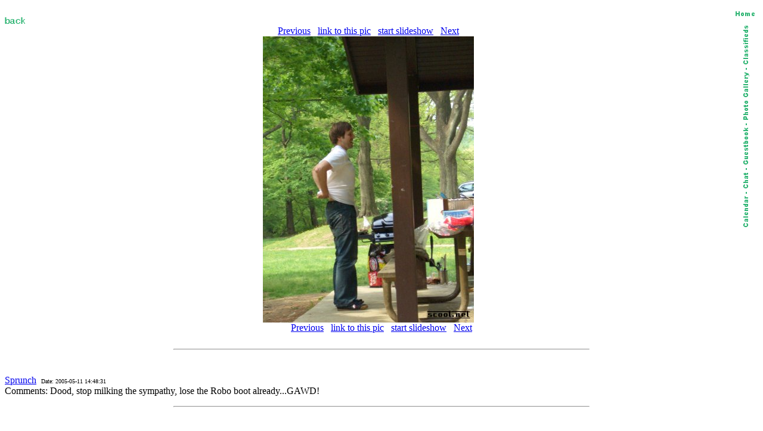

--- FILE ---
content_type: text/html; charset=iso-8859-1
request_url: http://scoot.net/gallery/pic.html?pic=136640&b=2005/05/onenationundermod/alltinyindex.html
body_size: 2596
content:
<!DOCTYPE HTML PUBLIC "-//W3C//DTD HTML 3.2 Final//EN">
<HTML>
<HEAD>
<TITLE>scoot.net: Rally Picture</TITLE>
<link rel="SHORTCUT ICON" href="/favicon1.ico">
</HEAD>
<BODY BGCOLOR="#FFFFFF">

<map name="navmap"> 
    <area shape="rect" coords="0,0,17,72" href="/classifieds/" ALT="Classifieds">
    <area shape="rect" coords="0,73,17,173" href="/gallery/" ALT="Photo Gallery">
    <area shape="rect" coords="0,174,17,248" rel="nofollow" href="/guestbook/" ALT="Guestbook">
    <area shape="rect" coords="0,249,17,284" href="/chat/" ALT="Chat">
    <area shape="rect" coords="0,285,17,343" href="/calendar/" ALT="Calendar">
</map>
<table align="right" cellspacing="5" border="0">
<tr><td align="center"><A HREF="http://scoot.net/index.html"><IMG ALT="Home" WIDTH="32" HEIGHT="17" BORDER="0" SRC="/nav/home.gif"></A></TD></TR>
<tr><td align="center"><IMG ALT="Navigation bar" WIDTH="17" HEIGHT="343" BORDER="0" SRC="/nav/navmap.gif" usemap="#navmap"></TD></TR>
</table><!-- 1768623489 --></BR>



<map name="prevnext"> 
    <area shape="rect" coords="0,0,176,479" href="/gallery/pic.html?pic=136639" ALT="Previous">
    <area shape="rect" coords="177,0,353,479" href="/gallery/pic.html?pic=136641" ALT="Next">
</map>

<A HREF="2005/05/onenationundermod/alltinyindex.html"><IMG WIDTH="35" HEIGHT="17" BORDER="0" SRC="/images/back.gif" ALT="Back"></A>
<BR>
<CENTER>
<A HREF="/gallery/pic.html?pic=136639&amp;b=2005/05/onenationundermod/alltinyindex.html">Previous</A> &nbsp; <A HREF="showlink.html?pic=136640">link to this pic</A> &nbsp;
<A HREF="slideshow.html?pic=136640">start slideshow</A> &nbsp;
<A HREF="/gallery/pic.html?pic=136641&amp;b=2005/05/onenationundermod/alltinyindex.html">Next</A><BR>
<IMG SRC="/gallery/2005/05/onenationundermod/Joe_Harab/small_Cimg0310.jpg" WIDTH="354" HEIGHT="480" BORDER="0" ALT="Gallery Pic" usemap="#prevnext"><BR>


<A HREF="/gallery/pic.html?pic=136639&amp;b=2005/05/onenationundermod/alltinyindex.html">Previous</A> &nbsp; <A HREF="showlink.html?pic=136640">link to this pic</A> &nbsp;
<A HREF="slideshow.html?pic=136640">start slideshow</A> &nbsp;
<A HREF="/gallery/pic.html?pic=136641&amp;b=2005/05/onenationundermod/alltinyindex.html">Next</A><BR>

</CENTER><BR>

<HR WIDTH="55%"><BR>
<P>


<A HREF="/fonts/email/?czo4OiJyYWxseTIwMCI7">Sprunch</A>
&nbsp;<FONT SIZE="-3">Date: 2005-05-11 14:48:31</FONT><BR>
Comments: Dood, stop milking the sympathy, lose the Robo boot already...GAWD!<BR>
<HR WIDTH="55%"><BR>


<P><H2>If you would like to leave a comment for this picture please <A HREF="/login/">log in</A>.</H2></P><BR>


</BODY>
</HTML>
